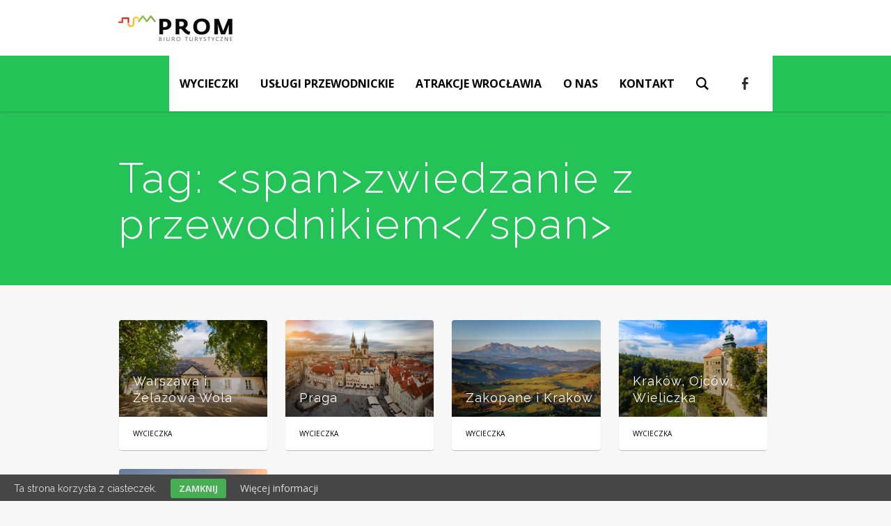

--- FILE ---
content_type: text/html; charset=UTF-8
request_url: https://wycieczki.wroclaw.pl/pj-tags/zwiedzanie-z-przewodnikiem/
body_size: 10604
content:
<!DOCTYPE html>
<html lang="pl-PL" prefix="og: http://ogp.me/ns#" class="cmsmasters_html">
<head>
<meta charset="UTF-8" />
<meta name="viewport" content="width=device-width, initial-scale=1, maximum-scale=1" />
<meta name="format-detection" content="telephone=no" />
<link rel="profile" href="http://gmpg.org/xfn/11" />
<link rel="pingback" href="https://wycieczki.wroclaw.pl/xmlrpc.php" />
<title>zwiedzanie z przewodnikiem - Wycieczki po Wrocławiu, wycieczki z Wrocławia</title>

<!-- This site is optimized with the Yoast SEO plugin v9.2.1 - https://yoast.com/wordpress/plugins/seo/ -->
<link rel="canonical" href="https://wycieczki.wroclaw.pl/pj-tags/zwiedzanie-z-przewodnikiem/" />
<meta property="og:locale" content="pl_PL" />
<meta property="og:type" content="object" />
<meta property="og:title" content="zwiedzanie z przewodnikiem - Wycieczki po Wrocławiu, wycieczki z Wrocławia" />
<meta property="og:url" content="https://wycieczki.wroclaw.pl/pj-tags/zwiedzanie-z-przewodnikiem/" />
<meta property="og:site_name" content="Wycieczki po Wrocławiu, wycieczki z Wrocławia" />
<meta name="twitter:card" content="summary_large_image" />
<meta name="twitter:title" content="zwiedzanie z przewodnikiem - Wycieczki po Wrocławiu, wycieczki z Wrocławia" />
<!-- / Yoast SEO plugin. -->

<link rel='dns-prefetch' href='//fonts.googleapis.com' />
<link rel='dns-prefetch' href='//s.w.org' />
<link rel="alternate" type="application/rss+xml" title="Wycieczki po Wrocławiu, wycieczki z Wrocławia &raquo; Kanał z wpisami" href="https://wycieczki.wroclaw.pl/feed/" />
<link rel="alternate" type="application/rss+xml" title="Kanał Wycieczki po Wrocławiu, wycieczki z Wrocławia &raquo; zwiedzanie z przewodnikiem Tag" href="https://wycieczki.wroclaw.pl/pj-tags/zwiedzanie-z-przewodnikiem/feed/" />
<!-- This site uses the Google Analytics by ExactMetrics plugin v6.0.2 - Using Analytics tracking - https://www.exactmetrics.com/ -->
<script type="text/javascript" data-cfasync="false">
	var em_version         = '6.0.2';
	var em_track_user      = true;
	var em_no_track_reason = '';
	
	var disableStr = 'ga-disable-UA-129668695-1';

	/* Function to detect opted out users */
	function __gaTrackerIsOptedOut() {
		return document.cookie.indexOf(disableStr + '=true') > -1;
	}

	/* Disable tracking if the opt-out cookie exists. */
	if ( __gaTrackerIsOptedOut() ) {
		window[disableStr] = true;
	}

	/* Opt-out function */
	function __gaTrackerOptout() {
	  document.cookie = disableStr + '=true; expires=Thu, 31 Dec 2099 23:59:59 UTC; path=/';
	  window[disableStr] = true;
	}

	if ( 'undefined' === typeof gaOptout ) {
		function gaOptout() {
			__gaTrackerOptout();
		}
	}
	
	if ( em_track_user ) {
		(function(i,s,o,g,r,a,m){i['GoogleAnalyticsObject']=r;i[r]=i[r]||function(){
			(i[r].q=i[r].q||[]).push(arguments)},i[r].l=1*new Date();a=s.createElement(o),
			m=s.getElementsByTagName(o)[0];a.async=1;a.src=g;m.parentNode.insertBefore(a,m)
		})(window,document,'script','//www.google-analytics.com/analytics.js','__gaTracker');

window.ga = __gaTracker;		__gaTracker('create', 'UA-129668695-1', 'auto');
		__gaTracker('set', 'forceSSL', true);
		__gaTracker('send','pageview');
		__gaTracker( function() { window.ga = __gaTracker; } );
	} else {
		console.log( "" );
		(function() {
			/* https://developers.google.com/analytics/devguides/collection/analyticsjs/ */
			var noopfn = function() {
				return null;
			};
			var noopnullfn = function() {
				return null;
			};
			var Tracker = function() {
				return null;
			};
			var p = Tracker.prototype;
			p.get = noopfn;
			p.set = noopfn;
			p.send = noopfn;
			var __gaTracker = function() {
				var len = arguments.length;
				if ( len === 0 ) {
					return;
				}
				var f = arguments[len-1];
				if ( typeof f !== 'object' || f === null || typeof f.hitCallback !== 'function' ) {
					console.log( 'Not running function __gaTracker(' + arguments[0] + " ....) because you are not being tracked. " + em_no_track_reason );
					return;
				}
				try {
					f.hitCallback();
				} catch (ex) {

				}
			};
			__gaTracker.create = function() {
				return new Tracker();
			};
			__gaTracker.getByName = noopnullfn;
			__gaTracker.getAll = function() {
				return [];
			};
			__gaTracker.remove = noopfn;
			window['__gaTracker'] = __gaTracker;
			window.ga = __gaTracker;		})();
		}
</script>
<!-- / Google Analytics by ExactMetrics -->
		<script type="text/javascript">
			window._wpemojiSettings = {"baseUrl":"https:\/\/s.w.org\/images\/core\/emoji\/13.0.1\/72x72\/","ext":".png","svgUrl":"https:\/\/s.w.org\/images\/core\/emoji\/13.0.1\/svg\/","svgExt":".svg","source":{"concatemoji":"https:\/\/wycieczki.wroclaw.pl\/wp-includes\/js\/wp-emoji-release.min.js?ver=5.6.16"}};
			!function(e,a,t){var n,r,o,i=a.createElement("canvas"),p=i.getContext&&i.getContext("2d");function s(e,t){var a=String.fromCharCode;p.clearRect(0,0,i.width,i.height),p.fillText(a.apply(this,e),0,0);e=i.toDataURL();return p.clearRect(0,0,i.width,i.height),p.fillText(a.apply(this,t),0,0),e===i.toDataURL()}function c(e){var t=a.createElement("script");t.src=e,t.defer=t.type="text/javascript",a.getElementsByTagName("head")[0].appendChild(t)}for(o=Array("flag","emoji"),t.supports={everything:!0,everythingExceptFlag:!0},r=0;r<o.length;r++)t.supports[o[r]]=function(e){if(!p||!p.fillText)return!1;switch(p.textBaseline="top",p.font="600 32px Arial",e){case"flag":return s([127987,65039,8205,9895,65039],[127987,65039,8203,9895,65039])?!1:!s([55356,56826,55356,56819],[55356,56826,8203,55356,56819])&&!s([55356,57332,56128,56423,56128,56418,56128,56421,56128,56430,56128,56423,56128,56447],[55356,57332,8203,56128,56423,8203,56128,56418,8203,56128,56421,8203,56128,56430,8203,56128,56423,8203,56128,56447]);case"emoji":return!s([55357,56424,8205,55356,57212],[55357,56424,8203,55356,57212])}return!1}(o[r]),t.supports.everything=t.supports.everything&&t.supports[o[r]],"flag"!==o[r]&&(t.supports.everythingExceptFlag=t.supports.everythingExceptFlag&&t.supports[o[r]]);t.supports.everythingExceptFlag=t.supports.everythingExceptFlag&&!t.supports.flag,t.DOMReady=!1,t.readyCallback=function(){t.DOMReady=!0},t.supports.everything||(n=function(){t.readyCallback()},a.addEventListener?(a.addEventListener("DOMContentLoaded",n,!1),e.addEventListener("load",n,!1)):(e.attachEvent("onload",n),a.attachEvent("onreadystatechange",function(){"complete"===a.readyState&&t.readyCallback()})),(n=t.source||{}).concatemoji?c(n.concatemoji):n.wpemoji&&n.twemoji&&(c(n.twemoji),c(n.wpemoji)))}(window,document,window._wpemojiSettings);
		</script>
		<style type="text/css">
img.wp-smiley,
img.emoji {
	display: inline !important;
	border: none !important;
	box-shadow: none !important;
	height: 1em !important;
	width: 1em !important;
	margin: 0 .07em !important;
	vertical-align: -0.1em !important;
	background: none !important;
	padding: 0 !important;
}
</style>
	<link rel='stylesheet' id='layerslider-css'  href='https://wycieczki.wroclaw.pl/wp-content/plugins/LayerSlider/static/layerslider/css/layerslider.css?ver=6.6.2' type='text/css' media='all' />
<link rel='stylesheet' id='wp-block-library-css'  href='https://wycieczki.wroclaw.pl/wp-includes/css/dist/block-library/style.min.css?ver=5.6.16' type='text/css' media='all' />
<link rel='stylesheet' id='contact-form-7-css'  href='https://wycieczki.wroclaw.pl/wp-content/plugins/contact-form-7/includes/css/styles.css?ver=5.0.5' type='text/css' media='all' />
<link rel='stylesheet' id='theme-style-css'  href='https://wycieczki.wroclaw.pl/wp-content/themes/travel-time/style.css?ver=1.0.0' type='text/css' media='screen, print' />
<link rel='stylesheet' id='theme-adapt-css'  href='https://wycieczki.wroclaw.pl/wp-content/themes/travel-time/css/adaptive.css?ver=1.0.0' type='text/css' media='screen, print' />
<link rel='stylesheet' id='theme-retina-css'  href='https://wycieczki.wroclaw.pl/wp-content/themes/travel-time/css/retina.css?ver=1.0.0' type='text/css' media='screen' />
<link rel='stylesheet' id='theme-icons-css'  href='https://wycieczki.wroclaw.pl/wp-content/themes/travel-time/css/fontello.css?ver=1.0.0' type='text/css' media='screen' />
<link rel='stylesheet' id='theme-icons-custom-css'  href='https://wycieczki.wroclaw.pl/wp-content/themes/travel-time/css/fontello-custom.css?ver=1.0.0' type='text/css' media='screen' />
<link rel='stylesheet' id='animate-css'  href='https://wycieczki.wroclaw.pl/wp-content/themes/travel-time/css/animate.css?ver=1.0.0' type='text/css' media='screen' />
<link rel='stylesheet' id='ilightbox-css'  href='https://wycieczki.wroclaw.pl/wp-content/themes/travel-time/css/ilightbox.css?ver=2.2.0' type='text/css' media='screen' />
<link rel='stylesheet' id='ilightbox-skin-dark-css'  href='https://wycieczki.wroclaw.pl/wp-content/themes/travel-time/css/ilightbox-skins/dark-skin.css?ver=2.2.0' type='text/css' media='screen' />
<link rel='stylesheet' id='theme-fonts-schemes-css'  href='https://wycieczki.wroclaw.pl/wp-content/uploads/cmsmasters_styles/travel-time.css?ver=1.0.0' type='text/css' media='screen' />
<!--[if lte IE 9]>
<link rel='stylesheet' id='theme-fonts-css'  href='https://wycieczki.wroclaw.pl/wp-content/uploads/cmsmasters_styles/travel-time_fonts.css?ver=1.0.0' type='text/css' media='screen' />
<![endif]-->
<!--[if lte IE 9]>
<link rel='stylesheet' id='theme-schemes-primary-css'  href='https://wycieczki.wroclaw.pl/wp-content/uploads/cmsmasters_styles/travel-time_colors_primary.css?ver=1.0.0' type='text/css' media='screen' />
<![endif]-->
<!--[if lte IE 9]>
<link rel='stylesheet' id='theme-schemes-secondary-css'  href='https://wycieczki.wroclaw.pl/wp-content/uploads/cmsmasters_styles/travel-time_colors_secondary.css?ver=1.0.0' type='text/css' media='screen' />
<![endif]-->
<!--[if lt IE 9]>
<link rel='stylesheet' id='theme-ie-css'  href='https://wycieczki.wroclaw.pl/wp-content/themes/travel-time/css/ie.css?ver=1.0.0' type='text/css' media='screen' />
<![endif]-->
<link rel='stylesheet' id='cmsmasters-google-fonts-css'  href='//fonts.googleapis.com/css?family=Open+Sans%3A300%2C300italic%2C400%2C400italic%2C700%2C700italic%7CRaleway%3A300%2C400%2C500%2C600%2C700&#038;ver=5.6.16' type='text/css' media='all' />
<script type='text/javascript' id='layerslider-greensock-js-extra'>
/* <![CDATA[ */
var LS_Meta = {"v":"6.6.2"};
/* ]]> */
</script>
<script type='text/javascript' data-cfasync="false" src='https://wycieczki.wroclaw.pl/wp-content/plugins/LayerSlider/static/layerslider/js/greensock.js?ver=1.19.0' id='layerslider-greensock-js'></script>
<script type='text/javascript' src='https://wycieczki.wroclaw.pl/wp-includes/js/jquery/jquery.min.js?ver=3.5.1' id='jquery-core-js'></script>
<script type='text/javascript' src='https://wycieczki.wroclaw.pl/wp-includes/js/jquery/jquery-migrate.min.js?ver=3.3.2' id='jquery-migrate-js'></script>
<script type='text/javascript' data-cfasync="false" src='https://wycieczki.wroclaw.pl/wp-content/plugins/LayerSlider/static/layerslider/js/layerslider.kreaturamedia.jquery.js?ver=6.6.2' id='layerslider-js'></script>
<script type='text/javascript' data-cfasync="false" src='https://wycieczki.wroclaw.pl/wp-content/plugins/LayerSlider/static/layerslider/js/layerslider.transitions.js?ver=6.6.2' id='layerslider-transitions-js'></script>
<script type='text/javascript' id='exactmetrics-frontend-script-js-extra'>
/* <![CDATA[ */
var exactmetrics_frontend = {"js_events_tracking":"true","download_extensions":"zip,mp3,mpeg,pdf,docx,pptx,xlsx,rar","inbound_paths":"[{\"path\":\"\\\/go\\\/\",\"label\":\"affiliate\"},{\"path\":\"\\\/recommend\\\/\",\"label\":\"affiliate\"}]","home_url":"https:\/\/wycieczki.wroclaw.pl","hash_tracking":"false"};
/* ]]> */
</script>
<script type='text/javascript' src='https://wycieczki.wroclaw.pl/wp-content/plugins/google-analytics-dashboard-for-wp/assets/js/frontend.min.js?ver=6.0.2' id='exactmetrics-frontend-script-js'></script>
<script type='text/javascript' src='https://wycieczki.wroclaw.pl/wp-content/themes/travel-time/js/jsLibraries.min.js?ver=1.0.0' id='libs-js'></script>
<script type='text/javascript' src='https://wycieczki.wroclaw.pl/wp-content/themes/travel-time/js/jquery.iLightBox.min.js?ver=2.2.0' id='iLightBox-js'></script>
<meta name="generator" content="Powered by LayerSlider 6.6.2 - Multi-Purpose, Responsive, Parallax, Mobile-Friendly Slider Plugin for WordPress." />
<!-- LayerSlider updates and docs at: https://layerslider.kreaturamedia.com -->
<link rel="https://api.w.org/" href="https://wycieczki.wroclaw.pl/wp-json/" /><link rel="EditURI" type="application/rsd+xml" title="RSD" href="https://wycieczki.wroclaw.pl/xmlrpc.php?rsd" />
<link rel="wlwmanifest" type="application/wlwmanifest+xml" href="https://wycieczki.wroclaw.pl/wp-includes/wlwmanifest.xml" /> 
<meta name="generator" content="WordPress 5.6.16" />

		<style type="text/css" media="screen">
			#catapult-cookie-bar {
				display: none;
				direction: ltr;
				color: #dddddd;
				min-height: 30px;
				position: fixed;
				left: 0;
				bottom: 0;
				width: 100%;
				z-index: 99999;
				padding:6px 20px 4px;
				background-color: #464646;
				text-align:left;
			}
			#catapult-cookie-bar a {
				color: #dddddd;
			}
			button#catapultCookie {
				margin:0 20px;
				line-height:20px;
				background:#45AE52;
				border:none;
				color: #dddddd;
				padding:4px 12px;
				border-radius: 3px;
				cursor: pointer;
				font-size: 13px;
				font-weight: bold;
			}
		</style><style type="text/css">
	.header_top {
		height : 32px;
	}
	
	.header_mid {
		height : 80px;
	}
	
	.header_bot {
		height : 50px;
	}
	
	#page.cmsmasters_heading_after_header #middle, 
	#page.cmsmasters_heading_under_header #middle .headline .headline_outer {
		padding-top : 80px;
	}
	
	#page.cmsmasters_heading_after_header.enable_header_top #middle, 
	#page.cmsmasters_heading_under_header.enable_header_top #middle .headline .headline_outer {
		padding-top : 112px;
	}
	
	#page.cmsmasters_heading_after_header.enable_header_bottom #middle, 
	#page.cmsmasters_heading_under_header.enable_header_bottom #middle .headline .headline_outer {
		padding-top : 130px;
	}
	
	#page.cmsmasters_heading_after_header.enable_header_top.enable_header_bottom #middle, 
	#page.cmsmasters_heading_under_header.enable_header_top.enable_header_bottom #middle .headline .headline_outer {
		padding-top : 162px;
	}
	
	@media only screen and (max-width: 1024px) {
		.header_top,
		.header_mid,
		.header_bot {
			height : auto;
		}
		
		.header_mid .header_mid_inner > div {
			height : 80px;
		}
		
		.header_bot .header_bot_inner > div {
			height : 50px;
		}
		
		#page.cmsmasters_heading_after_header #middle, 
		#page.cmsmasters_heading_under_header #middle .headline .headline_outer, 
		#page.cmsmasters_heading_after_header.enable_header_top #middle, 
		#page.cmsmasters_heading_under_header.enable_header_top #middle .headline .headline_outer, 
		#page.cmsmasters_heading_after_header.enable_header_bottom #middle, 
		#page.cmsmasters_heading_under_header.enable_header_bottom #middle .headline .headline_outer, 
		#page.cmsmasters_heading_after_header.enable_header_top.enable_header_bottom #middle, 
		#page.cmsmasters_heading_under_header.enable_header_top.enable_header_bottom #middle .headline .headline_outer {
			padding-top : 0 !important;
		}
	}
	
	@media only screen and (max-width: 768px) {
		.header_mid .header_mid_inner > div, 
		.header_bot .header_bot_inner > div {
			height:auto;
		}
		
		#header .header_bot .resp_bot_nav_wrap {
			height : 50px;
		}
	}
</style></head>
<body class="archive tax-pj-tags term-zwiedzanie-z-przewodnikiem term-121">
	
<!-- _________________________ Start Page _________________________ -->
<div id="page" class="chrome_only cmsmasters_liquid fixed_header cmsmasters_heading_after_header hfeed site">

<!-- _________________________ Start Main _________________________ -->
<div id="main">
	
<!-- _________________________ Start Header _________________________ -->
<header id="header">
	<div class="header_mid" data-height="80"><div class="header_mid_outer"><div class="header_mid_inner"><div class="logo_wrap">
<style type="text/css">
	.header_mid .header_mid_inner .logo_wrap {
		width : 164px;
	}
</style>
<a href="https://wycieczki.wroclaw.pl/" title="Wycieczki po Wrocławiu, wycieczki z Wrocławia" class="logo">
	<img src="https://wycieczki.wroclaw.pl/wp-content/uploads/2018/07/logo-4.png" alt="Wycieczki po Wrocławiu, wycieczki z Wrocławia" />
<style type="text/css">
	.header_mid_inner .logo .logo_retina {
		width : 150px;
		max-width : 150px;
	}
</style>
<img class="logo_retina" src="https://wycieczki.wroclaw.pl/wp-content/uploads/2018/07/logo.png" alt="Wycieczki po Wrocławiu, wycieczki z Wrocławia" width="150" height="34" /></a>
</div><div class="resp_mid_nav_wrap"><div class="resp_mid_nav_outer"><a class="responsive_nav resp_mid_nav cmsmasters_theme_icon_resp_nav" href="javascript:void(0);"></a></div></div><!-- _________________________ Start Navigation _________________________ --><div class="mid_nav_wrap"><nav><div class="menu-menu-container"><ul id="navigation" class="mid_nav navigation"><li id="menu-item-18" class="menu-item menu-item-type-post_type menu-item-object-page menu-item-has-children menu-item-18 menu-item-depth-0"><a href="https://wycieczki.wroclaw.pl/wycieczki/"><span class="nav_item_wrap"><span class="nav_title">Wycieczki</span></span></a>
<ul class="sub-menu">
	<li id="menu-item-1004" class="menu-item menu-item-type-post_type menu-item-object-page menu-item-1004 menu-item-depth-1"><a href="https://wycieczki.wroclaw.pl/wycieczki/wycieczki-do-wroclawia/"><span class="nav_item_wrap"><span class="nav_title">Wycieczki do Wrocławia</span></span></a>	</li>
	<li id="menu-item-1002" class="menu-item menu-item-type-post_type menu-item-object-page menu-item-1002 menu-item-depth-1"><a href="https://wycieczki.wroclaw.pl/wycieczki/wycieczki-do-krakowa/"><span class="nav_item_wrap"><span class="nav_title">Wycieczki do Krakowa</span></span></a>	</li>
	<li id="menu-item-1001" class="menu-item menu-item-type-post_type menu-item-object-page menu-item-1001 menu-item-depth-1"><a href="https://wycieczki.wroclaw.pl/wycieczki/wycieczki-do-warszawy/"><span class="nav_item_wrap"><span class="nav_title">Wycieczki do Warszawy</span></span></a>	</li>
	<li id="menu-item-1003" class="menu-item menu-item-type-post_type menu-item-object-page menu-item-1003 menu-item-depth-1"><a href="https://wycieczki.wroclaw.pl/wycieczki/wycieczki-do-pragi/"><span class="nav_item_wrap"><span class="nav_title">Wycieczki do Pragi</span></span></a>	</li>
	<li id="menu-item-1000" class="menu-item menu-item-type-post_type menu-item-object-page menu-item-1000 menu-item-depth-1"><a href="https://wycieczki.wroclaw.pl/wycieczki/wycieczki-do-berlina/"><span class="nav_item_wrap"><span class="nav_title">Wycieczki do Berlina</span></span></a>	</li>
	<li id="menu-item-999" class="menu-item menu-item-type-post_type menu-item-object-page menu-item-999 menu-item-depth-1"><a href="https://wycieczki.wroclaw.pl/wycieczki/wycieczki-nad-morze/"><span class="nav_item_wrap"><span class="nav_title">Wycieczki nad morze</span></span></a>	</li>
	<li id="menu-item-998" class="menu-item menu-item-type-post_type menu-item-object-page menu-item-998 menu-item-depth-1"><a href="https://wycieczki.wroclaw.pl/wycieczki/wycieczki-do-zakopanego/"><span class="nav_item_wrap"><span class="nav_title">Wycieczki do Zakopanego</span></span></a>	</li>
	<li id="menu-item-997" class="menu-item menu-item-type-post_type menu-item-object-page menu-item-997 menu-item-depth-1"><a href="https://wycieczki.wroclaw.pl/wycieczki/wycieczki-do-torunia/"><span class="nav_item_wrap"><span class="nav_title">Wycieczki do Torunia</span></span></a>	</li>
	<li id="menu-item-990" class="menu-item menu-item-type-post_type menu-item-object-page menu-item-990 menu-item-depth-1"><a href="https://wycieczki.wroclaw.pl/wycieczki/wycieczki-do-poznania/"><span class="nav_item_wrap"><span class="nav_title">Wycieczki do Poznania</span></span></a>	</li>
	<li id="menu-item-996" class="menu-item menu-item-type-post_type menu-item-object-page menu-item-996 menu-item-depth-1"><a href="https://wycieczki.wroclaw.pl/wycieczki/wycieczki-do-trojmiasta/"><span class="nav_item_wrap"><span class="nav_title">Wycieczki do Trójmiasta</span></span></a>	</li>
	<li id="menu-item-1084" class="menu-item menu-item-type-post_type menu-item-object-page menu-item-1084 menu-item-depth-1"><a href="https://wycieczki.wroclaw.pl/wycieczki/wycieczki-w-beskidy/"><span class="nav_item_wrap"><span class="nav_title">Wycieczki w Beskidy</span></span></a>	</li>
	<li id="menu-item-989" class="menu-item menu-item-type-post_type menu-item-object-page menu-item-989 menu-item-depth-1"><a href="https://wycieczki.wroclaw.pl/wycieczki/wycieczki-w-karkonosze/"><span class="nav_item_wrap"><span class="nav_title">Wycieczki w Karkonosze</span></span></a>	</li>
	<li id="menu-item-992" class="menu-item menu-item-type-post_type menu-item-object-page menu-item-992 menu-item-depth-1"><a href="https://wycieczki.wroclaw.pl/wycieczki/wycieczki-w-gory-stolowe/"><span class="nav_item_wrap"><span class="nav_title">Wycieczki w Góry Stołowe</span></span></a>	</li>
</ul>
</li>
<li id="menu-item-19" class="menu-item menu-item-type-post_type menu-item-object-page menu-item-19 menu-item-depth-0"><a href="https://wycieczki.wroclaw.pl/zwiedzanie-wroclawia-z-przewodnikiem/"><span class="nav_item_wrap"><span class="nav_title">Usługi przewodnickie</span></span></a></li>
<li id="menu-item-20" class="menu-item menu-item-type-post_type menu-item-object-page menu-item-20 menu-item-depth-0"><a href="https://wycieczki.wroclaw.pl/atrakcje-wroclawia/"><span class="nav_item_wrap"><span class="nav_title">Atrakcje Wrocławia</span></span></a></li>
<li id="menu-item-21" class="menu-item menu-item-type-post_type menu-item-object-page menu-item-21 menu-item-depth-0"><a href="https://wycieczki.wroclaw.pl/wycieczki-krajowe/"><span class="nav_item_wrap"><span class="nav_title">O nas</span></span></a></li>
<li id="menu-item-22" class="menu-item menu-item-type-post_type menu-item-object-page menu-item-22 menu-item-depth-0"><a href="https://wycieczki.wroclaw.pl/kontakt/"><span class="nav_item_wrap"><span class="nav_title">Kontakt</span></span></a></li>
<li id="menu-item-605" class="search-button menu-item menu-item-type-custom menu-item-object-custom menu-item-605 menu-item-depth-0 menu-item-hide-text menu-item-icon"><a href="#"><span class="nav_item_wrap"><span class="nav_title cmsmasters-icon-custom-search"></span></span></a></li>
<li id="menu-item-623" class="menu-item menu-item-type-custom menu-item-object-custom menu-item-623 menu-item-depth-0 menu-item-icon"><style type="text/css"> .navigation .menu-item-623 > a {color:#2b2b2b;} </style><a href="https://www.facebook.com/biuroturystyczneprom"><span class="nav_item_wrap"><span class="nav_title cmsmasters-icon-custom-facebook-6"> </span></span></a></li>
</ul></div></nav></div><!-- _________________________ Finish Navigation _________________________ --></div></div></div>	<div class="search_bar_wrap">
		<form method="get" action="https://wycieczki.wroclaw.pl/">
			<p class="search_field">
				<input name="s" placeholder="Wpisz szukaną frazę..." value="" type="search" />
			</p>
			<p class="search_button">
				<button type="submit" class="cmsmasters_theme_icon_search"></button>
			</p>
		</form>
	</div>
</header>
<!-- _________________________ Finish Header _________________________ -->

	
<!-- _________________________ Start Middle _________________________ -->
<div id="middle">
<style type="text/css">.headline_color {
				background-color:;
			}
			.headline_aligner {
				min-height:330px;
			}
		</style>
		<div class="headline cmsmasters_color_scheme_default">
			<div class="headline_outer">
				<div class="headline_color"></div><div class="headline_inner align_left">
				<div class="headline_aligner"></div><div class="headline_content"><div class="headline_text"><h1 class="entry-title">Tag: &lt;span&gt;zwiedzanie z przewodnikiem&lt;/span&gt;</h1></div><div class="cmsmasters_breadcrumbs"><div class="cmsmasters_breadcrumbs_inner"><a href="https://wycieczki.wroclaw.pl/" class="cms_home">Home</a>
	<span class="breadcrumbs_sep"> // </span>
	<span>zwiedzanie z przewodnikiem</span></div></div></div></div></div>
		</div><div class="middle_inner">
<div class="content_wrap fullwidth">

<style>
	.cmsmasters_single_slider,
	.middle_content.entry {
		padding: 0;
	}
	
	.cmsmasters_single_slider .cmsmasters_single_slider_item {
		width: 24.5%;
	}
	.cmsmasters_wrap_pagination {
		padding: 40px 0;
	}
</style>
<!--_________________________ Start Content _________________________ -->
<aside class="cmsmasters_single_slider"><div class="cmsmasters_single_slider_inner"><div class="cmsmasters_single_slider_wrap ">
<div class="middle_content entry"><div class="cmsmasters_archive">

		<div id="post-1016" class="cmsmasters_single_slider_item cmsmasters_single_slider_item_tour">
			<div class="cmsmasters_single_slider_item_outer">
				<div class="cmsmasters_single_slider_item_top_wrap cmsmasters_with_image">
					<div class="cmsmasters_single_slider_item_top_wrap_inner">
						<h3 class="cmsmasters_single_slider_item_title">
							<a href="https://wycieczki.wroclaw.pl/wycieczka/wycieczka-warszawa-i-zelazowa-wola/">
								Warszawa i Żelazowa Wola							</a>
						</h3>
					</div>
					<figure class="cmsmasters_img_wrap">
						<a href="https://wycieczki.wroclaw.pl/wycieczka/wycieczka-warszawa-i-zelazowa-wola/" title="Warszawa i Żelazowa Wola" rel="" class="cmsmasters_img_link preloader highImg">
							<img width="580" height="378" src="https://wycieczki.wroclaw.pl/wp-content/uploads/2019/01/Fotolia_106715413_Subscription_Monthly_M-580x378.jpg" class="full-width wp-post-image" alt="Warszawa i Żelazowa Wola" title="Warszawa i Żelazowa Wola">
						</a>
					</figure>
				</div>
				<div class="cmsmasters_single_slider_item_inner">
					<div class="cmsmasters_single_slider_item_inner_meta">
						<span class="cmsmasters_single_slider_item_tour_duration">
							Wycieczka						</span>
					</div>
				</div>
			</div>
		</div>

	
		<div id="post-741" class="cmsmasters_single_slider_item cmsmasters_single_slider_item_tour">
			<div class="cmsmasters_single_slider_item_outer">
				<div class="cmsmasters_single_slider_item_top_wrap cmsmasters_with_image">
					<div class="cmsmasters_single_slider_item_top_wrap_inner">
						<h3 class="cmsmasters_single_slider_item_title">
							<a href="https://wycieczki.wroclaw.pl/wycieczka/wycieczka-do-pragi-3-dni/">
								Praga							</a>
						</h3>
					</div>
					<figure class="cmsmasters_img_wrap">
						<a href="https://wycieczki.wroclaw.pl/wycieczka/wycieczka-do-pragi-3-dni/" title="Praga" rel="" class="cmsmasters_img_link preloader highImg">
							<img width="580" height="378" src="https://wycieczki.wroclaw.pl/wp-content/uploads/2018/12/Fotolia_72360055_Subscription_Monthly_M-580x378.jpg" class="full-width wp-post-image" alt="Praga" title="Praga">
						</a>
					</figure>
				</div>
				<div class="cmsmasters_single_slider_item_inner">
					<div class="cmsmasters_single_slider_item_inner_meta">
						<span class="cmsmasters_single_slider_item_tour_duration">
							Wycieczka						</span>
					</div>
				</div>
			</div>
		</div>

	
		<div id="post-1061" class="cmsmasters_single_slider_item cmsmasters_single_slider_item_tour">
			<div class="cmsmasters_single_slider_item_outer">
				<div class="cmsmasters_single_slider_item_top_wrap cmsmasters_with_image">
					<div class="cmsmasters_single_slider_item_top_wrap_inner">
						<h3 class="cmsmasters_single_slider_item_title">
							<a href="https://wycieczki.wroclaw.pl/wycieczka/wycieczka-do-zakopanego-i-krakowa-3-dni/">
								Zakopane i Kraków							</a>
						</h3>
					</div>
					<figure class="cmsmasters_img_wrap">
						<a href="https://wycieczki.wroclaw.pl/wycieczka/wycieczka-do-zakopanego-i-krakowa-3-dni/" title="Zakopane i Kraków" rel="" class="cmsmasters_img_link preloader highImg">
							<img width="580" height="378" src="https://wycieczki.wroclaw.pl/wp-content/uploads/2019/01/Fotolia_95071486_Subscription_Monthly_M-580x378.jpg" class="full-width wp-post-image" alt="Zakopane i Kraków" title="Zakopane i Kraków">
						</a>
					</figure>
				</div>
				<div class="cmsmasters_single_slider_item_inner">
					<div class="cmsmasters_single_slider_item_inner_meta">
						<span class="cmsmasters_single_slider_item_tour_duration">
							Wycieczka						</span>
					</div>
				</div>
			</div>
		</div>

	
		<div id="post-161" class="cmsmasters_single_slider_item cmsmasters_single_slider_item_tour">
			<div class="cmsmasters_single_slider_item_outer">
				<div class="cmsmasters_single_slider_item_top_wrap cmsmasters_with_image">
					<div class="cmsmasters_single_slider_item_top_wrap_inner">
						<h3 class="cmsmasters_single_slider_item_title">
							<a href="https://wycieczki.wroclaw.pl/wycieczka/wycieczka-krakow-ojcow-wieliczka/">
								Kraków, Ojców, Wieliczka							</a>
						</h3>
					</div>
					<figure class="cmsmasters_img_wrap">
						<a href="https://wycieczki.wroclaw.pl/wycieczka/wycieczka-krakow-ojcow-wieliczka/" title="Kraków, Ojców, Wieliczka" rel="" class="cmsmasters_img_link preloader highImg">
							<img width="580" height="378" src="https://wycieczki.wroclaw.pl/wp-content/uploads/2018/07/Fotolia_73991599_Subscription_Monthly_M-580x378.jpg" class="full-width wp-post-image" alt="Kraków, Ojców, Wieliczka" title="Kraków, Ojców, Wieliczka">
						</a>
					</figure>
				</div>
				<div class="cmsmasters_single_slider_item_inner">
					<div class="cmsmasters_single_slider_item_inner_meta">
						<span class="cmsmasters_single_slider_item_tour_duration">
							Wycieczka						</span>
					</div>
				</div>
			</div>
		</div>

	
		<div id="post-260" class="cmsmasters_single_slider_item cmsmasters_single_slider_item_tour">
			<div class="cmsmasters_single_slider_item_outer">
				<div class="cmsmasters_single_slider_item_top_wrap cmsmasters_with_image">
					<div class="cmsmasters_single_slider_item_top_wrap_inner">
						<h3 class="cmsmasters_single_slider_item_title">
							<a href="https://wycieczki.wroclaw.pl/wycieczka/wielka-wyspa-i-zoo/">
								Wielka Wyspa i Zoo							</a>
						</h3>
					</div>
					<figure class="cmsmasters_img_wrap">
						<a href="https://wycieczki.wroclaw.pl/wycieczka/wielka-wyspa-i-zoo/" title="Wielka Wyspa i Zoo" rel="" class="cmsmasters_img_link preloader highImg">
							<img width="580" height="378" src="https://wycieczki.wroclaw.pl/wp-content/uploads/2018/07/Imprezy-integracyjne-Wrocław-580x378.jpg" class="full-width wp-post-image" alt="Wielka Wyspa i Zoo" title="Wielka Wyspa i Zoo">
						</a>
					</figure>
				</div>
				<div class="cmsmasters_single_slider_item_inner">
					<div class="cmsmasters_single_slider_item_inner_meta">
						<span class="cmsmasters_single_slider_item_tour_duration">
							Wycieczka						</span>
					</div>
				</div>
			</div>
		</div>

	<div class="cmsmasters_wrap_pagination"></div></div>
</div></aside>
<!-- _________________________ Finish Content _________________________ -->



		</div>
	</div>
</div>
<!-- _________________________ Finish Middle _________________________ -->
	<!-- _________________________ Start Bottom _________________________ -->
	<div id="bottom" class="cmsmasters_color_scheme_first">
		<div class="bottom_bg">
			<div class="bottom_outer">
				<div class="bottom_inner sidebar_layout_111111">
	<aside id="text-2" class="widget widget_text"><h3 class="widgettitle">Dane kontaktowe</h3>			<div class="textwidget"><style type="text/css"></style><p><strong>Biuro Turystyczne Prom</strong></p>
<p>biuro@btprom.pl</p>
</div>
		</aside>				</div>
			</div>
		</div>
	</div>
	<!-- _________________________ Finish Bottom _________________________ -->
	<a href="javascript:void(0);" id="slide_top" class="cmsmasters_theme_icon_slide_top"></a>
</div>
<!-- _________________________ Finish Main _________________________ -->

<!-- _________________________ Start Footer _________________________ -->
<footer id="footer" class="cmsmasters_color_scheme_footer cmsmasters_footer_small">
	<div class="footer_inner">
	
<div class="social_wrap">
	<div class="social_wrap_inner">
		<ul>
			<li>
				<a href="https://www.facebook.com/biuroturystyczneprom" class="cmsmasters_social_icon cmsmasters_social_icon_1 cmsmasters-icon-custom-facebook-6" title="" target="_blank"></a>
			</li>
		</ul>
	</div>
</div>		<span class="footer_copyright copyright">BT PROM © 2018</span>
	</div>
</footer>
<!-- _________________________ Finish Footer _________________________ -->

</div>
<span class="cmsmasters_responsive_width"></span>
<!-- ________________________ Finish Page _________________________ -->

	<script type="text/javascript">
		jQuery(document).ready(function(){
			if(!catapultReadCookie("catAccCookies")){//If the cookie has not been set
				jQuery("#catapult-cookie-bar").show();
							}
		});
	</script>
<script type='text/javascript' src='https://wycieczki.wroclaw.pl/wp-content/plugins/cmsmasters-mega-menu/js/jquery.megaMenu.js?ver=1.2.6' id='megamenu-js'></script>
<script type='text/javascript' id='contact-form-7-js-extra'>
/* <![CDATA[ */
var wpcf7 = {"apiSettings":{"root":"https:\/\/wycieczki.wroclaw.pl\/wp-json\/contact-form-7\/v1","namespace":"contact-form-7\/v1"},"recaptcha":{"messages":{"empty":"Potwierd\u017a, \u017ce nie jeste\u015b robotem."}},"cached":"1"};
/* ]]> */
</script>
<script type='text/javascript' src='https://wycieczki.wroclaw.pl/wp-content/plugins/contact-form-7/includes/js/scripts.js?ver=5.0.5' id='contact-form-7-js'></script>
<script type='text/javascript' src='https://wycieczki.wroclaw.pl/wp-content/plugins/uk-cookie-consent/js/uk-cookie-consent-js.js?ver=1.8' id='uk-cookie-consent-js-js'></script>
<script type='text/javascript' id='jLibs-js-extra'>
/* <![CDATA[ */
var cmsmasters_jlibs = {"button_height":"-24"};
/* ]]> */
</script>
<script type='text/javascript' src='https://wycieczki.wroclaw.pl/wp-content/themes/travel-time/js/jqueryLibraries.min.js?ver=1.0.0' id='jLibs-js'></script>
<script type='text/javascript' src='https://wycieczki.wroclaw.pl/wp-content/themes/travel-time/js/scrollspy.js?ver=1.0.0' id='cmsmasters-scrollspy-js'></script>
<script type='text/javascript' id='script-js-extra'>
/* <![CDATA[ */
var cmsmasters_script = {"theme_url":"https:\/\/wycieczki.wroclaw.pl\/wp-content\/themes\/travel-time","site_url":"https:\/\/wycieczki.wroclaw.pl\/","ajaxurl":"https:\/\/wycieczki.wroclaw.pl\/wp-admin\/admin-ajax.php","nonce_ajax_like":"83607aa0f0","primary_color":"#24c358","ilightbox_skin":"dark","ilightbox_path":"vertical","ilightbox_infinite":"0","ilightbox_aspect_ratio":"1","ilightbox_mobile_optimizer":"1","ilightbox_max_scale":"1","ilightbox_min_scale":"0.2","ilightbox_inner_toolbar":"0","ilightbox_smart_recognition":"0","ilightbox_fullscreen_one_slide":"0","ilightbox_fullscreen_viewport":"center","ilightbox_controls_toolbar":"1","ilightbox_controls_arrows":"0","ilightbox_controls_fullscreen":"1","ilightbox_controls_thumbnail":"1","ilightbox_controls_keyboard":"1","ilightbox_controls_mousewheel":"1","ilightbox_controls_swipe":"1","ilightbox_controls_slideshow":"0","ilightbox_close_text":"Close","ilightbox_enter_fullscreen_text":"Enter Fullscreen (Shift+Enter)","ilightbox_exit_fullscreen_text":"Exit Fullscreen (Shift+Enter)","ilightbox_slideshow_text":"Slideshow","ilightbox_next_text":"Next","ilightbox_previous_text":"Previous","ilightbox_load_image_error":"An error occurred when trying to load photo.","ilightbox_load_contents_error":"An error occurred when trying to load contents.","ilightbox_missing_plugin_error":"The content your are attempting to view requires the <a href='{pluginspage}' target='_blank'>{type} plugin<\\\/a>."};
/* ]]> */
</script>
<script type='text/javascript' src='https://wycieczki.wroclaw.pl/wp-content/themes/travel-time/js/jquery.script.js?ver=1.0.0' id='script-js'></script>
<script type='text/javascript' src='https://wycieczki.wroclaw.pl/wp-content/themes/travel-time/js/jquery.tweet.min.js?ver=1.3.1' id='twitter-js'></script>
<script type='text/javascript' src='https://wycieczki.wroclaw.pl/wp-includes/js/wp-embed.min.js?ver=5.6.16' id='wp-embed-js'></script>
<div id="catapult-cookie-bar">Ta strona korzysta z ciasteczek.<button id="catapultCookie" tabindex=1 onclick="catapultAcceptCookies();">Zamknij</button><a tabindex=1 href="https://wycieczki.wroclaw.pl/polityka-cookies">Więcej informacji</a></div>
<script>
jQuery(document).ready(function($){
	$(".search-button").on('click', function(){
		$(".search_bar_wrap").slideToggle();
	});
});
</script>

<!-- Global site tag (gtag.js) - Google Analytics -->
<script async src="https://www.googletagmanager.com/gtag/js?id=UA-129668695-1"></script>
<script>
  window.dataLayer = window.dataLayer || [];
  function gtag(){dataLayer.push(arguments);}
  gtag('js', new Date());

  gtag('config', 'UA-129668695-1');
</script>

</body>
</html>


--- FILE ---
content_type: text/plain
request_url: https://www.google-analytics.com/j/collect?v=1&_v=j102&a=2015051336&t=pageview&_s=1&dl=https%3A%2F%2Fwycieczki.wroclaw.pl%2Fpj-tags%2Fzwiedzanie-z-przewodnikiem%2F&ul=en-us%40posix&dt=zwiedzanie%20z%20przewodnikiem%20-%20Wycieczki%20po%20Wroc%C5%82awiu%2C%20wycieczki%20z%20Wroc%C5%82awia&sr=1280x720&vp=1280x720&_u=YEBAAUABCAAAACAAI~&jid=1573206158&gjid=1921471662&cid=920731956.1762729457&tid=UA-129668695-1&_gid=1784385189.1762729457&_r=1&_slc=1&z=1123644409
body_size: -451
content:
2,cG-BRJ8K3TLDZ